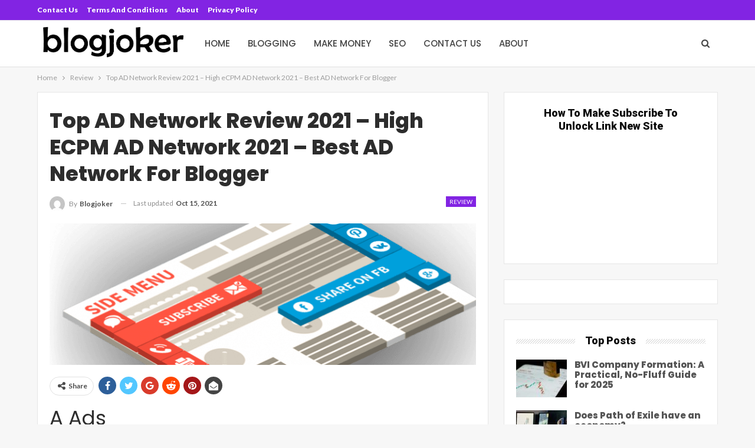

--- FILE ---
content_type: text/html; charset=UTF-8
request_url: https://blogjoker.com/top-ad-network-review-2021-high-ecpm-ad-network-2021-best-ad-network-for-blogger/
body_size: 17435
content:
	<!DOCTYPE html>
		<!--[if IE 8]>
	<html class="ie ie8" lang="en-US"> <![endif]-->
	<!--[if IE 9]>
	<html class="ie ie9" lang="en-US"> <![endif]-->
	<!--[if gt IE 9]><!-->
<html lang="en-US"> <!--<![endif]-->
	<head>
				<meta charset="UTF-8">
		<meta http-equiv="X-UA-Compatible" content="IE=edge">
		<meta name="viewport" content="width=device-width, initial-scale=1.0">
		<link rel="pingback" href="https://blogjoker.com/xmlrpc.php"/>

		<meta name='robots' content='index, follow, max-image-preview:large, max-snippet:-1, max-video-preview:-1' />

	<!-- This site is optimized with the Yoast SEO plugin v22.7 - https://yoast.com/wordpress/plugins/seo/ -->
	<title>Top AD Network Review 2021 - High eCPM AD Network 2021 - Best AD Network For Blogger - blogjoker</title>
	<link rel="canonical" href="https://blogjoker.com/top-ad-network-review-2021-high-ecpm-ad-network-2021-best-ad-network-for-blogger/" />
	<meta property="og:locale" content="en_US" />
	<meta property="og:type" content="article" />
	<meta property="og:title" content="Top AD Network Review 2021 - High eCPM AD Network 2021 - Best AD Network For Blogger - blogjoker" />
	<meta property="og:description" content="A Ads CLICK HERE TO JOIN A ADS. COM AD NETWORK Yes, I do advocate A ADS Ad Network for both publishers and advertisers. Because this is the first crypto advertisements community in the world, it has been operating since 2011. It’s really a long period, and A ADS has gained a perfect business reputation [&hellip;]" />
	<meta property="og:url" content="https://blogjoker.com/top-ad-network-review-2021-high-ecpm-ad-network-2021-best-ad-network-for-blogger/" />
	<meta property="og:site_name" content="blogjoker" />
	<meta property="article:published_time" content="2021-10-15T09:12:23+00:00" />
	<meta property="article:modified_time" content="2021-10-15T09:16:19+00:00" />
	<meta property="og:image" content="https://blogjoker.com/wp-content/uploads/2021/10/wordpress-sticky-menu-plugin-9-768x249-1.webp" />
	<meta property="og:image:width" content="768" />
	<meta property="og:image:height" content="249" />
	<meta property="og:image:type" content="image/webp" />
	<meta name="author" content="blogjoker" />
	<meta name="twitter:card" content="summary_large_image" />
	<meta name="twitter:label1" content="Written by" />
	<meta name="twitter:data1" content="blogjoker" />
	<meta name="twitter:label2" content="Est. reading time" />
	<meta name="twitter:data2" content="5 minutes" />
	<script type="application/ld+json" class="yoast-schema-graph">{"@context":"https://schema.org","@graph":[{"@type":"WebPage","@id":"https://blogjoker.com/top-ad-network-review-2021-high-ecpm-ad-network-2021-best-ad-network-for-blogger/","url":"https://blogjoker.com/top-ad-network-review-2021-high-ecpm-ad-network-2021-best-ad-network-for-blogger/","name":"Top AD Network Review 2021 - High eCPM AD Network 2021 - Best AD Network For Blogger - blogjoker","isPartOf":{"@id":"https://blogjoker.com/#website"},"primaryImageOfPage":{"@id":"https://blogjoker.com/top-ad-network-review-2021-high-ecpm-ad-network-2021-best-ad-network-for-blogger/#primaryimage"},"image":{"@id":"https://blogjoker.com/top-ad-network-review-2021-high-ecpm-ad-network-2021-best-ad-network-for-blogger/#primaryimage"},"thumbnailUrl":"https://blogjoker.com/wp-content/uploads/2021/10/wordpress-sticky-menu-plugin-9-768x249-1.webp","datePublished":"2021-10-15T09:12:23+00:00","dateModified":"2021-10-15T09:16:19+00:00","author":{"@id":"https://blogjoker.com/#/schema/person/119a7d38b6d3469c1f3f7f6d3a7027d7"},"breadcrumb":{"@id":"https://blogjoker.com/top-ad-network-review-2021-high-ecpm-ad-network-2021-best-ad-network-for-blogger/#breadcrumb"},"inLanguage":"en-US","potentialAction":[{"@type":"ReadAction","target":["https://blogjoker.com/top-ad-network-review-2021-high-ecpm-ad-network-2021-best-ad-network-for-blogger/"]}]},{"@type":"ImageObject","inLanguage":"en-US","@id":"https://blogjoker.com/top-ad-network-review-2021-high-ecpm-ad-network-2021-best-ad-network-for-blogger/#primaryimage","url":"https://blogjoker.com/wp-content/uploads/2021/10/wordpress-sticky-menu-plugin-9-768x249-1.webp","contentUrl":"https://blogjoker.com/wp-content/uploads/2021/10/wordpress-sticky-menu-plugin-9-768x249-1.webp","width":768,"height":249},{"@type":"BreadcrumbList","@id":"https://blogjoker.com/top-ad-network-review-2021-high-ecpm-ad-network-2021-best-ad-network-for-blogger/#breadcrumb","itemListElement":[{"@type":"ListItem","position":1,"name":"Home","item":"https://blogjoker.com/"},{"@type":"ListItem","position":2,"name":"Top AD Network Review 2021 &#8211; High eCPM AD Network 2021 &#8211; Best AD Network For Blogger"}]},{"@type":"WebSite","@id":"https://blogjoker.com/#website","url":"https://blogjoker.com/","name":"blogjoker","description":"Optimization, Monetization, and Revenue Uplift","potentialAction":[{"@type":"SearchAction","target":{"@type":"EntryPoint","urlTemplate":"https://blogjoker.com/?s={search_term_string}"},"query-input":"required name=search_term_string"}],"inLanguage":"en-US"},{"@type":"Person","@id":"https://blogjoker.com/#/schema/person/119a7d38b6d3469c1f3f7f6d3a7027d7","name":"blogjoker","image":{"@type":"ImageObject","inLanguage":"en-US","@id":"https://blogjoker.com/#/schema/person/image/","url":"https://secure.gravatar.com/avatar/957cfcdab98de2730d36893f65442cc9?s=96&d=mm&r=g","contentUrl":"https://secure.gravatar.com/avatar/957cfcdab98de2730d36893f65442cc9?s=96&d=mm&r=g","caption":"blogjoker"},"description":"Full Time blogger and youtuber .","sameAs":["https://blogjoker.com"],"url":"https://blogjoker.com/author/blogjoker/"}]}</script>
	<!-- / Yoast SEO plugin. -->


<link rel='dns-prefetch' href='//fonts.googleapis.com' />
<link rel="alternate" type="application/rss+xml" title="blogjoker &raquo; Feed" href="https://blogjoker.com/feed/" />
<link rel="alternate" type="application/rss+xml" title="blogjoker &raquo; Comments Feed" href="https://blogjoker.com/comments/feed/" />
<link rel="alternate" type="application/rss+xml" title="blogjoker &raquo; Top AD Network Review 2021 &#8211; High eCPM AD Network 2021 &#8211; Best AD Network For Blogger Comments Feed" href="https://blogjoker.com/top-ad-network-review-2021-high-ecpm-ad-network-2021-best-ad-network-for-blogger/feed/" />
<script type="text/javascript">
/* <![CDATA[ */
window._wpemojiSettings = {"baseUrl":"https:\/\/s.w.org\/images\/core\/emoji\/15.0.3\/72x72\/","ext":".png","svgUrl":"https:\/\/s.w.org\/images\/core\/emoji\/15.0.3\/svg\/","svgExt":".svg","source":{"concatemoji":"https:\/\/blogjoker.com\/wp-includes\/js\/wp-emoji-release.min.js?ver=6.5.3"}};
/*! This file is auto-generated */
!function(i,n){var o,s,e;function c(e){try{var t={supportTests:e,timestamp:(new Date).valueOf()};sessionStorage.setItem(o,JSON.stringify(t))}catch(e){}}function p(e,t,n){e.clearRect(0,0,e.canvas.width,e.canvas.height),e.fillText(t,0,0);var t=new Uint32Array(e.getImageData(0,0,e.canvas.width,e.canvas.height).data),r=(e.clearRect(0,0,e.canvas.width,e.canvas.height),e.fillText(n,0,0),new Uint32Array(e.getImageData(0,0,e.canvas.width,e.canvas.height).data));return t.every(function(e,t){return e===r[t]})}function u(e,t,n){switch(t){case"flag":return n(e,"\ud83c\udff3\ufe0f\u200d\u26a7\ufe0f","\ud83c\udff3\ufe0f\u200b\u26a7\ufe0f")?!1:!n(e,"\ud83c\uddfa\ud83c\uddf3","\ud83c\uddfa\u200b\ud83c\uddf3")&&!n(e,"\ud83c\udff4\udb40\udc67\udb40\udc62\udb40\udc65\udb40\udc6e\udb40\udc67\udb40\udc7f","\ud83c\udff4\u200b\udb40\udc67\u200b\udb40\udc62\u200b\udb40\udc65\u200b\udb40\udc6e\u200b\udb40\udc67\u200b\udb40\udc7f");case"emoji":return!n(e,"\ud83d\udc26\u200d\u2b1b","\ud83d\udc26\u200b\u2b1b")}return!1}function f(e,t,n){var r="undefined"!=typeof WorkerGlobalScope&&self instanceof WorkerGlobalScope?new OffscreenCanvas(300,150):i.createElement("canvas"),a=r.getContext("2d",{willReadFrequently:!0}),o=(a.textBaseline="top",a.font="600 32px Arial",{});return e.forEach(function(e){o[e]=t(a,e,n)}),o}function t(e){var t=i.createElement("script");t.src=e,t.defer=!0,i.head.appendChild(t)}"undefined"!=typeof Promise&&(o="wpEmojiSettingsSupports",s=["flag","emoji"],n.supports={everything:!0,everythingExceptFlag:!0},e=new Promise(function(e){i.addEventListener("DOMContentLoaded",e,{once:!0})}),new Promise(function(t){var n=function(){try{var e=JSON.parse(sessionStorage.getItem(o));if("object"==typeof e&&"number"==typeof e.timestamp&&(new Date).valueOf()<e.timestamp+604800&&"object"==typeof e.supportTests)return e.supportTests}catch(e){}return null}();if(!n){if("undefined"!=typeof Worker&&"undefined"!=typeof OffscreenCanvas&&"undefined"!=typeof URL&&URL.createObjectURL&&"undefined"!=typeof Blob)try{var e="postMessage("+f.toString()+"("+[JSON.stringify(s),u.toString(),p.toString()].join(",")+"));",r=new Blob([e],{type:"text/javascript"}),a=new Worker(URL.createObjectURL(r),{name:"wpTestEmojiSupports"});return void(a.onmessage=function(e){c(n=e.data),a.terminate(),t(n)})}catch(e){}c(n=f(s,u,p))}t(n)}).then(function(e){for(var t in e)n.supports[t]=e[t],n.supports.everything=n.supports.everything&&n.supports[t],"flag"!==t&&(n.supports.everythingExceptFlag=n.supports.everythingExceptFlag&&n.supports[t]);n.supports.everythingExceptFlag=n.supports.everythingExceptFlag&&!n.supports.flag,n.DOMReady=!1,n.readyCallback=function(){n.DOMReady=!0}}).then(function(){return e}).then(function(){var e;n.supports.everything||(n.readyCallback(),(e=n.source||{}).concatemoji?t(e.concatemoji):e.wpemoji&&e.twemoji&&(t(e.twemoji),t(e.wpemoji)))}))}((window,document),window._wpemojiSettings);
/* ]]> */
</script>
<style id='wp-emoji-styles-inline-css' type='text/css'>

	img.wp-smiley, img.emoji {
		display: inline !important;
		border: none !important;
		box-shadow: none !important;
		height: 1em !important;
		width: 1em !important;
		margin: 0 0.07em !important;
		vertical-align: -0.1em !important;
		background: none !important;
		padding: 0 !important;
	}
</style>
<link rel='stylesheet' id='wp-block-library-css' href='https://blogjoker.com/wp-includes/css/dist/block-library/style.min.css?ver=6.5.3' type='text/css' media='all' />
<style id='classic-theme-styles-inline-css' type='text/css'>
/*! This file is auto-generated */
.wp-block-button__link{color:#fff;background-color:#32373c;border-radius:9999px;box-shadow:none;text-decoration:none;padding:calc(.667em + 2px) calc(1.333em + 2px);font-size:1.125em}.wp-block-file__button{background:#32373c;color:#fff;text-decoration:none}
</style>
<style id='global-styles-inline-css' type='text/css'>
body{--wp--preset--color--black: #000000;--wp--preset--color--cyan-bluish-gray: #abb8c3;--wp--preset--color--white: #ffffff;--wp--preset--color--pale-pink: #f78da7;--wp--preset--color--vivid-red: #cf2e2e;--wp--preset--color--luminous-vivid-orange: #ff6900;--wp--preset--color--luminous-vivid-amber: #fcb900;--wp--preset--color--light-green-cyan: #7bdcb5;--wp--preset--color--vivid-green-cyan: #00d084;--wp--preset--color--pale-cyan-blue: #8ed1fc;--wp--preset--color--vivid-cyan-blue: #0693e3;--wp--preset--color--vivid-purple: #9b51e0;--wp--preset--gradient--vivid-cyan-blue-to-vivid-purple: linear-gradient(135deg,rgba(6,147,227,1) 0%,rgb(155,81,224) 100%);--wp--preset--gradient--light-green-cyan-to-vivid-green-cyan: linear-gradient(135deg,rgb(122,220,180) 0%,rgb(0,208,130) 100%);--wp--preset--gradient--luminous-vivid-amber-to-luminous-vivid-orange: linear-gradient(135deg,rgba(252,185,0,1) 0%,rgba(255,105,0,1) 100%);--wp--preset--gradient--luminous-vivid-orange-to-vivid-red: linear-gradient(135deg,rgba(255,105,0,1) 0%,rgb(207,46,46) 100%);--wp--preset--gradient--very-light-gray-to-cyan-bluish-gray: linear-gradient(135deg,rgb(238,238,238) 0%,rgb(169,184,195) 100%);--wp--preset--gradient--cool-to-warm-spectrum: linear-gradient(135deg,rgb(74,234,220) 0%,rgb(151,120,209) 20%,rgb(207,42,186) 40%,rgb(238,44,130) 60%,rgb(251,105,98) 80%,rgb(254,248,76) 100%);--wp--preset--gradient--blush-light-purple: linear-gradient(135deg,rgb(255,206,236) 0%,rgb(152,150,240) 100%);--wp--preset--gradient--blush-bordeaux: linear-gradient(135deg,rgb(254,205,165) 0%,rgb(254,45,45) 50%,rgb(107,0,62) 100%);--wp--preset--gradient--luminous-dusk: linear-gradient(135deg,rgb(255,203,112) 0%,rgb(199,81,192) 50%,rgb(65,88,208) 100%);--wp--preset--gradient--pale-ocean: linear-gradient(135deg,rgb(255,245,203) 0%,rgb(182,227,212) 50%,rgb(51,167,181) 100%);--wp--preset--gradient--electric-grass: linear-gradient(135deg,rgb(202,248,128) 0%,rgb(113,206,126) 100%);--wp--preset--gradient--midnight: linear-gradient(135deg,rgb(2,3,129) 0%,rgb(40,116,252) 100%);--wp--preset--font-size--small: 13px;--wp--preset--font-size--medium: 20px;--wp--preset--font-size--large: 36px;--wp--preset--font-size--x-large: 42px;--wp--preset--spacing--20: 0.44rem;--wp--preset--spacing--30: 0.67rem;--wp--preset--spacing--40: 1rem;--wp--preset--spacing--50: 1.5rem;--wp--preset--spacing--60: 2.25rem;--wp--preset--spacing--70: 3.38rem;--wp--preset--spacing--80: 5.06rem;--wp--preset--shadow--natural: 6px 6px 9px rgba(0, 0, 0, 0.2);--wp--preset--shadow--deep: 12px 12px 50px rgba(0, 0, 0, 0.4);--wp--preset--shadow--sharp: 6px 6px 0px rgba(0, 0, 0, 0.2);--wp--preset--shadow--outlined: 6px 6px 0px -3px rgba(255, 255, 255, 1), 6px 6px rgba(0, 0, 0, 1);--wp--preset--shadow--crisp: 6px 6px 0px rgba(0, 0, 0, 1);}:where(.is-layout-flex){gap: 0.5em;}:where(.is-layout-grid){gap: 0.5em;}body .is-layout-flex{display: flex;}body .is-layout-flex{flex-wrap: wrap;align-items: center;}body .is-layout-flex > *{margin: 0;}body .is-layout-grid{display: grid;}body .is-layout-grid > *{margin: 0;}:where(.wp-block-columns.is-layout-flex){gap: 2em;}:where(.wp-block-columns.is-layout-grid){gap: 2em;}:where(.wp-block-post-template.is-layout-flex){gap: 1.25em;}:where(.wp-block-post-template.is-layout-grid){gap: 1.25em;}.has-black-color{color: var(--wp--preset--color--black) !important;}.has-cyan-bluish-gray-color{color: var(--wp--preset--color--cyan-bluish-gray) !important;}.has-white-color{color: var(--wp--preset--color--white) !important;}.has-pale-pink-color{color: var(--wp--preset--color--pale-pink) !important;}.has-vivid-red-color{color: var(--wp--preset--color--vivid-red) !important;}.has-luminous-vivid-orange-color{color: var(--wp--preset--color--luminous-vivid-orange) !important;}.has-luminous-vivid-amber-color{color: var(--wp--preset--color--luminous-vivid-amber) !important;}.has-light-green-cyan-color{color: var(--wp--preset--color--light-green-cyan) !important;}.has-vivid-green-cyan-color{color: var(--wp--preset--color--vivid-green-cyan) !important;}.has-pale-cyan-blue-color{color: var(--wp--preset--color--pale-cyan-blue) !important;}.has-vivid-cyan-blue-color{color: var(--wp--preset--color--vivid-cyan-blue) !important;}.has-vivid-purple-color{color: var(--wp--preset--color--vivid-purple) !important;}.has-black-background-color{background-color: var(--wp--preset--color--black) !important;}.has-cyan-bluish-gray-background-color{background-color: var(--wp--preset--color--cyan-bluish-gray) !important;}.has-white-background-color{background-color: var(--wp--preset--color--white) !important;}.has-pale-pink-background-color{background-color: var(--wp--preset--color--pale-pink) !important;}.has-vivid-red-background-color{background-color: var(--wp--preset--color--vivid-red) !important;}.has-luminous-vivid-orange-background-color{background-color: var(--wp--preset--color--luminous-vivid-orange) !important;}.has-luminous-vivid-amber-background-color{background-color: var(--wp--preset--color--luminous-vivid-amber) !important;}.has-light-green-cyan-background-color{background-color: var(--wp--preset--color--light-green-cyan) !important;}.has-vivid-green-cyan-background-color{background-color: var(--wp--preset--color--vivid-green-cyan) !important;}.has-pale-cyan-blue-background-color{background-color: var(--wp--preset--color--pale-cyan-blue) !important;}.has-vivid-cyan-blue-background-color{background-color: var(--wp--preset--color--vivid-cyan-blue) !important;}.has-vivid-purple-background-color{background-color: var(--wp--preset--color--vivid-purple) !important;}.has-black-border-color{border-color: var(--wp--preset--color--black) !important;}.has-cyan-bluish-gray-border-color{border-color: var(--wp--preset--color--cyan-bluish-gray) !important;}.has-white-border-color{border-color: var(--wp--preset--color--white) !important;}.has-pale-pink-border-color{border-color: var(--wp--preset--color--pale-pink) !important;}.has-vivid-red-border-color{border-color: var(--wp--preset--color--vivid-red) !important;}.has-luminous-vivid-orange-border-color{border-color: var(--wp--preset--color--luminous-vivid-orange) !important;}.has-luminous-vivid-amber-border-color{border-color: var(--wp--preset--color--luminous-vivid-amber) !important;}.has-light-green-cyan-border-color{border-color: var(--wp--preset--color--light-green-cyan) !important;}.has-vivid-green-cyan-border-color{border-color: var(--wp--preset--color--vivid-green-cyan) !important;}.has-pale-cyan-blue-border-color{border-color: var(--wp--preset--color--pale-cyan-blue) !important;}.has-vivid-cyan-blue-border-color{border-color: var(--wp--preset--color--vivid-cyan-blue) !important;}.has-vivid-purple-border-color{border-color: var(--wp--preset--color--vivid-purple) !important;}.has-vivid-cyan-blue-to-vivid-purple-gradient-background{background: var(--wp--preset--gradient--vivid-cyan-blue-to-vivid-purple) !important;}.has-light-green-cyan-to-vivid-green-cyan-gradient-background{background: var(--wp--preset--gradient--light-green-cyan-to-vivid-green-cyan) !important;}.has-luminous-vivid-amber-to-luminous-vivid-orange-gradient-background{background: var(--wp--preset--gradient--luminous-vivid-amber-to-luminous-vivid-orange) !important;}.has-luminous-vivid-orange-to-vivid-red-gradient-background{background: var(--wp--preset--gradient--luminous-vivid-orange-to-vivid-red) !important;}.has-very-light-gray-to-cyan-bluish-gray-gradient-background{background: var(--wp--preset--gradient--very-light-gray-to-cyan-bluish-gray) !important;}.has-cool-to-warm-spectrum-gradient-background{background: var(--wp--preset--gradient--cool-to-warm-spectrum) !important;}.has-blush-light-purple-gradient-background{background: var(--wp--preset--gradient--blush-light-purple) !important;}.has-blush-bordeaux-gradient-background{background: var(--wp--preset--gradient--blush-bordeaux) !important;}.has-luminous-dusk-gradient-background{background: var(--wp--preset--gradient--luminous-dusk) !important;}.has-pale-ocean-gradient-background{background: var(--wp--preset--gradient--pale-ocean) !important;}.has-electric-grass-gradient-background{background: var(--wp--preset--gradient--electric-grass) !important;}.has-midnight-gradient-background{background: var(--wp--preset--gradient--midnight) !important;}.has-small-font-size{font-size: var(--wp--preset--font-size--small) !important;}.has-medium-font-size{font-size: var(--wp--preset--font-size--medium) !important;}.has-large-font-size{font-size: var(--wp--preset--font-size--large) !important;}.has-x-large-font-size{font-size: var(--wp--preset--font-size--x-large) !important;}
.wp-block-navigation a:where(:not(.wp-element-button)){color: inherit;}
:where(.wp-block-post-template.is-layout-flex){gap: 1.25em;}:where(.wp-block-post-template.is-layout-grid){gap: 1.25em;}
:where(.wp-block-columns.is-layout-flex){gap: 2em;}:where(.wp-block-columns.is-layout-grid){gap: 2em;}
.wp-block-pullquote{font-size: 1.5em;line-height: 1.6;}
</style>
<link rel='stylesheet' id='ez-toc-css' href='https://blogjoker.com/wp-content/plugins/easy-table-of-contents/assets/css/screen.min.css?ver=2.0.66.1' type='text/css' media='all' />
<style id='ez-toc-inline-css' type='text/css'>
div#ez-toc-container .ez-toc-title {font-size: 120%;}div#ez-toc-container .ez-toc-title {font-weight: 500;}div#ez-toc-container ul li {font-size: 95%;}div#ez-toc-container ul li {font-weight: 500;}div#ez-toc-container nav ul ul li {font-size: 90%;}
.ez-toc-container-direction {direction: ltr;}.ez-toc-counter ul{counter-reset: item ;}.ez-toc-counter nav ul li a::before {content: counters(item, ".", decimal) ". ";display: inline-block;counter-increment: item;flex-grow: 0;flex-shrink: 0;margin-right: .2em; float: left; }.ez-toc-widget-direction {direction: ltr;}.ez-toc-widget-container ul{counter-reset: item ;}.ez-toc-widget-container nav ul li a::before {content: counters(item, ".", decimal) ". ";display: inline-block;counter-increment: item;flex-grow: 0;flex-shrink: 0;margin-right: .2em; float: left; }
</style>
<link rel='stylesheet' id='better-framework-main-fonts-css' href='https://fonts.googleapis.com/css?family=Lato:400,700,900%7CPoppins:400,800,900,500,600%7CRoboto:900&#038;display=swap' type='text/css' media='all' />
<script type="text/javascript" src="https://blogjoker.com/wp-includes/js/jquery/jquery.min.js?ver=3.7.1" id="jquery-core-js"></script>
<script type="text/javascript" src="https://blogjoker.com/wp-includes/js/jquery/jquery-migrate.min.js?ver=3.4.1" id="jquery-migrate-js"></script>
<!--[if lt IE 9]>
<script type="text/javascript" src="https://blogjoker.com/wp-content/themes/publisher/includes/libs/better-framework/assets/js/html5shiv.min.js?ver=3.11.17" id="bf-html5shiv-js"></script>
<![endif]-->
<!--[if lt IE 9]>
<script type="text/javascript" src="https://blogjoker.com/wp-content/themes/publisher/includes/libs/better-framework/assets/js/respond.min.js?ver=3.11.17" id="bf-respond-js"></script>
<![endif]-->
<link rel="https://api.w.org/" href="https://blogjoker.com/wp-json/" /><link rel="alternate" type="application/json" href="https://blogjoker.com/wp-json/wp/v2/posts/4743" /><link rel="EditURI" type="application/rsd+xml" title="RSD" href="https://blogjoker.com/xmlrpc.php?rsd" />
<meta name="generator" content="WordPress 6.5.3" />
<link rel='shortlink' href='https://blogjoker.com/?p=4743' />
<link rel="alternate" type="application/json+oembed" href="https://blogjoker.com/wp-json/oembed/1.0/embed?url=https%3A%2F%2Fblogjoker.com%2Ftop-ad-network-review-2021-high-ecpm-ad-network-2021-best-ad-network-for-blogger%2F" />
<link rel="alternate" type="text/xml+oembed" href="https://blogjoker.com/wp-json/oembed/1.0/embed?url=https%3A%2F%2Fblogjoker.com%2Ftop-ad-network-review-2021-high-ecpm-ad-network-2021-best-ad-network-for-blogger%2F&#038;format=xml" />
<script type="application/ld+json">{
    "@context": "http://schema.org/",
    "@type": "Organization",
    "@id": "#organization",
    "logo": {
        "@type": "ImageObject",
        "url": "http://blogjoker.com/wp-content/uploads/2021/03/logo.png"
    },
    "url": "https://blogjoker.com/",
    "name": "blogjoker",
    "description": "Optimization, Monetization, and Revenue Uplift"
}</script>
<script type="application/ld+json">{
    "@context": "http://schema.org/",
    "@type": "WebSite",
    "name": "blogjoker",
    "alternateName": "Optimization, Monetization, and Revenue Uplift",
    "url": "https://blogjoker.com/"
}</script>
<script type="application/ld+json">{
    "@context": "http://schema.org/",
    "@type": "BlogPosting",
    "headline": "Top AD Network Review 2021 - High eCPM AD Network 2021 - Best AD Network For Blogger",
    "description": "A AdsCLICK HERE TO JOIN A ADS. COM AD NETWORK Yes, I do advocate A ADS Ad Network for both publishers and advertisers. Because this is the first crypto advertisements community in the world, it has been operating since 2011. It\u2019s really a long period",
    "datePublished": "2021-10-15",
    "dateModified": "2021-10-15",
    "author": {
        "@type": "Person",
        "@id": "#person-blogjoker",
        "name": "blogjoker"
    },
    "image": "https://blogjoker.com/wp-content/uploads/2021/10/wordpress-sticky-menu-plugin-9-768x249-1.webp",
    "interactionStatistic": [
        {
            "@type": "InteractionCounter",
            "interactionType": "http://schema.org/CommentAction",
            "userInteractionCount": "0"
        }
    ],
    "publisher": {
        "@id": "#organization"
    },
    "mainEntityOfPage": "https://blogjoker.com/top-ad-network-review-2021-high-ecpm-ad-network-2021-best-ad-network-for-blogger/"
}</script>
<link rel='stylesheet' id='bf-minifed-css-1' href='https://blogjoker.com/wp-content/bs-booster-cache/e4f2a4470b3aba035b8892bef0ab2450.css' type='text/css' media='all' />
<link rel='stylesheet' id='7.10.0-1768911380' href='https://blogjoker.com/wp-content/bs-booster-cache/ebec3ab65a08999720b3e23953d00546.css' type='text/css' media='all' />
<link rel="icon" href="https://blogjoker.com/wp-content/uploads/2021/03/cropped-unnamed-2-32x32.png" sizes="32x32" />
<link rel="icon" href="https://blogjoker.com/wp-content/uploads/2021/03/cropped-unnamed-2-192x192.png" sizes="192x192" />
<link rel="apple-touch-icon" href="https://blogjoker.com/wp-content/uploads/2021/03/cropped-unnamed-2-180x180.png" />
<meta name="msapplication-TileImage" content="https://blogjoker.com/wp-content/uploads/2021/03/cropped-unnamed-2-270x270.png" />
	</head>

<body class="post-template-default single single-post postid-4743 single-format-standard bs-theme bs-publisher bs-publisher-clean-design active-light-box ltr close-rh page-layout-2-col page-layout-2-col-right full-width main-menu-sticky-smart main-menu-full-width active-ajax-search single-prim-cat-432 single-cat-432  bs-ll-a" dir="ltr">
		<div class="main-wrap content-main-wrap">
			<header id="header" class="site-header header-style-5 full-width" itemscope="itemscope" itemtype="https://schema.org/WPHeader">
		<section class="topbar topbar-style-1 hidden-xs hidden-xs">
	<div class="content-wrap">
		<div class="container">
			<div class="topbar-inner clearfix">

				
				<div class="section-menu">
						<div id="menu-top" class="menu top-menu-wrapper" role="navigation" itemscope="itemscope" itemtype="https://schema.org/SiteNavigationElement">
		<nav class="top-menu-container">

			<ul id="top-navigation" class="top-menu menu clearfix bsm-pure">
				<li id="menu-item-1816" class="menu-item menu-item-type-post_type menu-item-object-page better-anim-fade menu-item-1816"><a href="https://blogjoker.com/contact-us/">Contact us</a></li>
<li id="menu-item-1817" class="menu-item menu-item-type-post_type menu-item-object-page better-anim-fade menu-item-1817"><a href="https://blogjoker.com/terms-and-conditions/">Terms and Conditions</a></li>
<li id="menu-item-1818" class="menu-item menu-item-type-post_type menu-item-object-page better-anim-fade menu-item-1818"><a href="https://blogjoker.com/about/">About</a></li>
<li id="menu-item-1819" class="menu-item menu-item-type-post_type menu-item-object-page better-anim-fade menu-item-1819"><a href="https://blogjoker.com/privacy-policy-2/">Privacy Policy</a></li>
			</ul>

		</nav>
	</div>
				</div>
			</div>
		</div>
	</div>
</section>
		<div class="content-wrap">
			<div class="container">
				<div class="header-inner clearfix">
					<div id="site-branding" class="site-branding">
	<p  id="site-title" class="logo h1 img-logo">
	<a href="https://blogjoker.com/" itemprop="url" rel="home">
					<img id="site-logo" src="http://blogjoker.com/wp-content/uploads/2021/03/logo.png"
			     alt="Publisher"  />

			<span class="site-title">Publisher - Optimization, Monetization, and Revenue Uplift</span>
				</a>
</p>
</div><!-- .site-branding -->
<nav id="menu-main" class="menu main-menu-container  show-search-item menu-actions-btn-width-1" role="navigation" itemscope="itemscope" itemtype="https://schema.org/SiteNavigationElement">
			<div class="menu-action-buttons width-1">
							<div class="search-container close">
					<span class="search-handler"><i class="fa fa-search"></i></span>

					<div class="search-box clearfix">
						<form role="search" method="get" class="search-form clearfix" action="https://blogjoker.com">
	<input type="search" class="search-field"
	       placeholder="Search..."
	       value="" name="s"
	       title="Search for:"
	       autocomplete="off">
	<input type="submit" class="search-submit" value="Search">
</form><!-- .search-form -->
					</div>
				</div>
						</div>
			<ul id="main-navigation" class="main-menu menu bsm-pure clearfix">
		<li id="menu-item-511" class="menu-item menu-item-type-custom menu-item-object-custom menu-item-home better-anim-fade menu-item-511"><a href="https://blogjoker.com/">Home</a></li>
<li id="menu-item-25" class="menu-item menu-item-type-taxonomy menu-item-object-category menu-term-4 better-anim-fade menu-item-25"><a href="https://blogjoker.com/category/blogging/">Blogging</a></li>
<li id="menu-item-73" class="menu-item menu-item-type-taxonomy menu-item-object-category menu-term-5 better-anim-fade menu-item-73"><a href="https://blogjoker.com/category/make-money/">Make Money</a></li>
<li id="menu-item-110" class="menu-item menu-item-type-taxonomy menu-item-object-category menu-term-7 better-anim-fade menu-item-110"><a href="https://blogjoker.com/category/seo/">SEO</a></li>
<li id="menu-item-115" class="menu-item menu-item-type-post_type menu-item-object-page better-anim-fade menu-item-115"><a href="https://blogjoker.com/contact-us/">Contact us</a></li>
<li id="menu-item-111" class="menu-item menu-item-type-post_type menu-item-object-page better-anim-fade menu-item-111"><a href="https://blogjoker.com/about/">About</a></li>
	</ul><!-- #main-navigation -->
</nav><!-- .main-menu-container -->
				</div>
			</div>
		</div>
	</header><!-- .header -->
	<div class="rh-header clearfix light deferred-block-exclude">
		<div class="rh-container clearfix">

			<div class="menu-container close">
				<span class="menu-handler"><span class="lines"></span></span>
			</div><!-- .menu-container -->

			<div class="logo-container rh-img-logo">
				<a href="https://blogjoker.com/" itemprop="url" rel="home">
											<img src="http://blogjoker.com/wp-content/uploads/2021/03/logo.png"
						     alt="blogjoker"  />				</a>
			</div><!-- .logo-container -->
		</div><!-- .rh-container -->
	</div><!-- .rh-header -->
<nav role="navigation" aria-label="Breadcrumbs" class="bf-breadcrumb clearfix bc-top-style"><div class="container bf-breadcrumb-container"><ul class="bf-breadcrumb-items" itemscope itemtype="http://schema.org/BreadcrumbList"><meta name="numberOfItems" content="3" /><meta name="itemListOrder" content="Ascending" /><li itemprop="itemListElement" itemscope itemtype="http://schema.org/ListItem" class="bf-breadcrumb-item bf-breadcrumb-begin"><a itemprop="item" href="https://blogjoker.com" rel="home"><span itemprop="name">Home</span></a><meta itemprop="position" content="1" /></li><li itemprop="itemListElement" itemscope itemtype="http://schema.org/ListItem" class="bf-breadcrumb-item"><a itemprop="item" href="https://blogjoker.com/category/review/" ><span itemprop="name">Review</span></a><meta itemprop="position" content="2" /></li><li itemprop="itemListElement" itemscope itemtype="http://schema.org/ListItem" class="bf-breadcrumb-item bf-breadcrumb-end"><span itemprop="name">Top AD Network Review 2021 &#8211; High eCPM AD Network 2021 &#8211; Best AD Network For Blogger</span><meta itemprop="item" content="https://blogjoker.com/top-ad-network-review-2021-high-ecpm-ad-network-2021-best-ad-network-for-blogger/"/><meta itemprop="position" content="3" /></li></ul></div></nav><div class="content-wrap">
		<main id="content" class="content-container">

		<div class="container layout-2-col layout-2-col-1 layout-right-sidebar layout-bc-before post-template-1">
			<div class="row main-section">
										<div class="col-sm-8 content-column">
								<div class="single-container">
		<article id="post-4743" class="post-4743 post type-post status-publish format-standard has-post-thumbnail  category-review single-post-content has-thumbnail">
						<div class="post-header post-tp-1-header">
									<h1 class="single-post-title">
						<span class="post-title" itemprop="headline">Top AD Network Review 2021 &#8211; High eCPM AD Network 2021 &#8211; Best AD Network For Blogger</span></h1>
										<div class="post-meta-wrap clearfix">
						<div class="term-badges "><span class="term-badge term-432"><a href="https://blogjoker.com/category/review/">Review</a></span></div><div class="post-meta single-post-meta">
			<a href="https://blogjoker.com/author/blogjoker/"
		   title="Browse Author Articles"
		   class="post-author-a post-author-avatar">
			<img alt=''  data-src='https://secure.gravatar.com/avatar/957cfcdab98de2730d36893f65442cc9?s=26&d=mm&r=g' class='avatar avatar-26 photo avatar-default' height='26' width='26' /><span class="post-author-name">By <b>blogjoker</b></span>		</a>
					<span class="time"><time class="post-published updated"
			                         datetime="2021-10-15T09:16:19+00:00">Last updated <b>Oct 15, 2021</b></time></span>
			</div>
					</div>
									<div class="single-featured">
					<a class="post-thumbnail open-lightbox" href="https://blogjoker.com/wp-content/uploads/2021/10/wordpress-sticky-menu-plugin-9-768x249-1.webp"><img  width="750" height="249" alt="" data-src="https://blogjoker.com/wp-content/uploads/2021/10/wordpress-sticky-menu-plugin-9-768x249-1-750x249.webp">						</a>
										</div>
			</div>
					<div class="post-share single-post-share top-share clearfix style-1">
			<div class="post-share-btn-group">
							</div>
						<div class="share-handler-wrap ">
				<span class="share-handler post-share-btn rank-default">
					<i class="bf-icon  fa fa-share-alt"></i>						<b class="text">Share</b>
										</span>
				<span class="social-item facebook"><a href="https://www.facebook.com/sharer.php?u=https%3A%2F%2Fblogjoker.com%2Ftop-ad-network-review-2021-high-ecpm-ad-network-2021-best-ad-network-for-blogger%2F" target="_blank" rel="nofollow noreferrer" class="bs-button-el" onclick="window.open(this.href, 'share-facebook','left=50,top=50,width=600,height=320,toolbar=0'); return false;"><span class="icon"><i class="bf-icon fa fa-facebook"></i></span></a></span><span class="social-item twitter"><a href="https://twitter.com/share?text=Top AD Network Review 2021 &#8211; High eCPM AD Network 2021 &#8211; Best AD Network For Blogger&url=https%3A%2F%2Fblogjoker.com%2Ftop-ad-network-review-2021-high-ecpm-ad-network-2021-best-ad-network-for-blogger%2F" target="_blank" rel="nofollow noreferrer" class="bs-button-el" onclick="window.open(this.href, 'share-twitter','left=50,top=50,width=600,height=320,toolbar=0'); return false;"><span class="icon"><i class="bf-icon fa fa-twitter"></i></span></a></span><span class="social-item google_plus"><a href="https://plus.google.com/share?url=https%3A%2F%2Fblogjoker.com%2Ftop-ad-network-review-2021-high-ecpm-ad-network-2021-best-ad-network-for-blogger%2F" target="_blank" rel="nofollow noreferrer" class="bs-button-el" onclick="window.open(this.href, 'share-google_plus','left=50,top=50,width=600,height=320,toolbar=0'); return false;"><span class="icon"><i class="bf-icon fa fa-google"></i></span></a></span><span class="social-item reddit"><a href="https://reddit.com/submit?url=https%3A%2F%2Fblogjoker.com%2Ftop-ad-network-review-2021-high-ecpm-ad-network-2021-best-ad-network-for-blogger%2F&title=Top AD Network Review 2021 &#8211; High eCPM AD Network 2021 &#8211; Best AD Network For Blogger" target="_blank" rel="nofollow noreferrer" class="bs-button-el" onclick="window.open(this.href, 'share-reddit','left=50,top=50,width=600,height=320,toolbar=0'); return false;"><span class="icon"><i class="bf-icon fa fa-reddit-alien"></i></span></a></span><span class="social-item whatsapp"><a href="whatsapp://send?text=Top AD Network Review 2021 &#8211; High eCPM AD Network 2021 &#8211; Best AD Network For Blogger %0A%0A https%3A%2F%2Fblogjoker.com%2Ftop-ad-network-review-2021-high-ecpm-ad-network-2021-best-ad-network-for-blogger%2F" target="_blank" rel="nofollow noreferrer" class="bs-button-el" onclick="window.open(this.href, 'share-whatsapp','left=50,top=50,width=600,height=320,toolbar=0'); return false;"><span class="icon"><i class="bf-icon fa fa-whatsapp"></i></span></a></span><span class="social-item pinterest"><a href="https://pinterest.com/pin/create/button/?url=https%3A%2F%2Fblogjoker.com%2Ftop-ad-network-review-2021-high-ecpm-ad-network-2021-best-ad-network-for-blogger%2F&media=https://blogjoker.com/wp-content/uploads/2021/10/wordpress-sticky-menu-plugin-9-768x249-1.webp&description=Top AD Network Review 2021 &#8211; High eCPM AD Network 2021 &#8211; Best AD Network For Blogger" target="_blank" rel="nofollow noreferrer" class="bs-button-el" onclick="window.open(this.href, 'share-pinterest','left=50,top=50,width=600,height=320,toolbar=0'); return false;"><span class="icon"><i class="bf-icon fa fa-pinterest"></i></span></a></span><span class="social-item email"><a href="mailto:?subject=Top AD Network Review 2021 &#8211; High eCPM AD Network 2021 &#8211; Best AD Network For Blogger&body=https%3A%2F%2Fblogjoker.com%2Ftop-ad-network-review-2021-high-ecpm-ad-network-2021-best-ad-network-for-blogger%2F" target="_blank" rel="nofollow noreferrer" class="bs-button-el" onclick="window.open(this.href, 'share-email','left=50,top=50,width=600,height=320,toolbar=0'); return false;"><span class="icon"><i class="bf-icon fa fa-envelope-open"></i></span></a></span></div>		</div>
					<div class="entry-content clearfix single-post-content">
				<h1 class="entry-title">A Ads</h1>
<p>CLICK HERE TO JOIN A ADS. COM AD NETWORK Yes, I do advocate A ADS Ad Network for both publishers and advertisers. Because this is the first crypto advertisements community in the world, it has been operating since 2011. It’s really a long period, and A ADS has gained a perfect business reputation since the very start, they’re honest guys and won’t cheat with your money. And they don’t spy.</p>
<p>A ADS adds high satisfactory focused traffic to its advertisers for the last eight years. They also offer high payouts to their publishers and lots of more merits. That’s why I do recommend A ADS. We also listed A ADS in our Best Crypto Ad Networks List. If you have a site related to the crypto niche and also you want to monetize your site, then this is the best choice for you. All an identical, if you’ve got a crypto associated company to promote.</p>
<p>The great thing they don’t have any necessities to join this ad network. They have advertisers from in all places the realm, meaning they accept site visitors from in all places the realm. The interfaces are clear and complete, the method of growing an ad unit or beginning an ad crusade is super fast and straightforward. If you face any problems, you’ll receive prompt help from their helpdesk team. The publishers and Advertisers who’ve used A Ads Bitcoin Ad Network can share their stories belowYes, I do recommend A ADS Ad Network for both publishers and advertisers. Because here’s the first crypto ads community in the area, it has been operating since 2011.</p>
<p>It’s really a long period, and A ADS has gained a perfect enterprise attractiveness since the very start, they’re honest guys and won’t cheat together with your money. And they don’t spy. A ADS provides high excellent targeted traffic to its advertisers for the last eight years. They also offer high payouts to their publishers and plenty of more benefits. That’s why I do suggest A ADS. We also listed A ADS in our Best Crypto Ad Networks List.</p>
<div>
<div class="centered-text-area">
<div class="centered-text" style="text-align: center;"><a class="btn btn-default btn-lg" href="https://a-ads.com?partner=1814391">Join A-ADS</a></div>
</div>
</div>
<p>&nbsp;</p>
<p>&nbsp;</p>
<h1><b>Adsterra </b></h1>
<div></div>
<div>
<div class="centered-text-area">
<div>
<p>Network Type: CPL, CPA, PPI, CPM, CPC<br />
Ad Formats: Banner Ads, Pop-Under Ads, Interstitial Ads<br />
Minimum Payout: $100<br />
Payment Options: PayPal, Payoneer, Webmoney, Paxum, Wire transfer, Payza<br />
Payment Time : Net 15<br />
Referral: No</p>
<p>&nbsp;</p>
<p><b>Requirements to join: </b></p>
<ul>
<li>The site must not host illegitimate content like hacking, warez, software piracy, viruses, spam etc.</li>
<li>Publishers must not have had generated fake traffic before and after approval</li>
<li>The sites must generate 50,000 page impressions monthly if publishers opt for banners and it is 5,000 monthly impressions for Pop-unders</li>
</ul>
<p>&nbsp;</p>
<p><b>Why Adsterra is a premium advertising network? </b><br />
<b><br />
</b>There are lots of reasons to say Adsterra a premium advertising network, some of which are as follows:</p>
<ul>
<li>It provides multilingual support.</li>
<li>It covers 190 Geos.</li>
<li>Adsterra serves 10 billion+ ad impressions per month.</li>
<li>It generated 6000K leads last month.</li>
<li>High Alexa rank for both of its domains, which shows its popularity. Click the below link to check its ranking and see how quickly this network has grown up and keeps on growing.</li>
<li>Currently it has 20K active ad campaigns.</li>
</ul>
<div>Also, check their official domain’s Alexa rank: www.terraclicks.com Alexa rank These are the facts that say all about this ad network. Below i have added a chart that will show you how quickly this ad network has emerged as a premium ad network, their growth rate, and their achievements during these 3 years.</div>
<div></div>
<div>
<p>Beside these facts there are various other things that make Adsterra a premium and a very popular ad network. In this review i will cover all the key features of this ad network. So, lets first start with the publihshers:</p>
<p><b>Don’ts: </b></p>
<ul>
<li>Don’t use bots, traffic exchanges or software to manipulate traffic</li>
<li>Being a publisher you should not try to alter the ad code</li>
</ul>
<p>&nbsp;</p>
<p><b>Benefits For Advertisers: </b><br />
<b><br />
</b>Adsterra offers various benefits to advertisers:</p>
<p><b>Reach Targeted Traffic: </b><br />
Adsterra runs your campaigns on the targeted websites based on the campaigns and traffic you demand to ensure you get what you want. Adsterra offers various targeting options for high quality conversions like Geo and language targeting, Browser targeting, Device Targeting, Day Parting, Frequency and budget caps, Smart targeting, Testing Mode, and Operating system.</p>
<p><b>Advertise On Top Websites: </b><br />
Adsterra works only with high quality websites which are capable in generating leads and provide high conversion rate. Adsterra ensures you to run your campaigns only on top websites that can generate you maximum ROI.</p>
<p><b>Pay For Performance: </b><br />
They understand the need of advertisers and therefore they have created an individual, flexible and profitable plan of action for advertisers.<br />
CPM: They offer fixed, impression based pricing for advertising agencies and ad networks.<br />
CPA, CPL: You can start lead or sale based campaigns.<br />
CPO: A perfect conversion tracking model for eCommerce businesses.<br />
PPI: You can use this model to pay per install of your products such as apps, softwares, add-ons etc.</p>
<p><b>Maximum Return On Investment: </b><br />
On Adsterra, you will get maximum return on your investments as on Adsterra you pay for performance. You can select the best revenue models to run your campaigns. Multiple targeting features and top publishers websites helps you in getting the maximum return on investments.</p>
<p><b>Analysis And optimization: </b><br />
On Adsterra, your personal manager monitors your each and every campaign and optimizes them for maximum results.</p>
<p><b>Anti-Fraud Control: </b><br />
Adsterra uses highly advanced techniques to detect and control any kind of fraud. Their team manually check all campaigns and their safety partner GeoEdge features top-tier verification solutions to ensure security of your ads and sites from bots, click farms, viruses, malwares etc for maximum quality traffic.</p>
<p><b>Dedicated Personal Account Manager:</b><br />
Adsterra assigns personal account managers to all of its advertisers who always remain ready to assist you, so that you can get maximum results from your ad campaigns.</p>
<p><b>Real-Time Stats Reporting System: </b><br />
Adsterra offers a real time stats reporting system to advertisers where you can track your ad campaign performance in real-time and can optimize them for maximum ROI.</p>
</div>
</div>
</div>
</div>
			</div>

						<div class="post-share single-post-share bottom-share clearfix style-1">
			<div class="post-share-btn-group">
							</div>
						<div class="share-handler-wrap ">
				<span class="share-handler post-share-btn rank-default">
					<i class="bf-icon  fa fa-share-alt"></i>						<b class="text">Share</b>
										</span>
				<span class="social-item facebook has-title"><a href="https://www.facebook.com/sharer.php?u=https%3A%2F%2Fblogjoker.com%2Ftop-ad-network-review-2021-high-ecpm-ad-network-2021-best-ad-network-for-blogger%2F" target="_blank" rel="nofollow noreferrer" class="bs-button-el" onclick="window.open(this.href, 'share-facebook','left=50,top=50,width=600,height=320,toolbar=0'); return false;"><span class="icon"><i class="bf-icon fa fa-facebook"></i></span><span class="item-title">Facebook</span></a></span><span class="social-item twitter has-title"><a href="https://twitter.com/share?text=Top AD Network Review 2021 &#8211; High eCPM AD Network 2021 &#8211; Best AD Network For Blogger&url=https%3A%2F%2Fblogjoker.com%2Ftop-ad-network-review-2021-high-ecpm-ad-network-2021-best-ad-network-for-blogger%2F" target="_blank" rel="nofollow noreferrer" class="bs-button-el" onclick="window.open(this.href, 'share-twitter','left=50,top=50,width=600,height=320,toolbar=0'); return false;"><span class="icon"><i class="bf-icon fa fa-twitter"></i></span><span class="item-title">Twitter</span></a></span><span class="social-item google_plus has-title"><a href="https://plus.google.com/share?url=https%3A%2F%2Fblogjoker.com%2Ftop-ad-network-review-2021-high-ecpm-ad-network-2021-best-ad-network-for-blogger%2F" target="_blank" rel="nofollow noreferrer" class="bs-button-el" onclick="window.open(this.href, 'share-google_plus','left=50,top=50,width=600,height=320,toolbar=0'); return false;"><span class="icon"><i class="bf-icon fa fa-google"></i></span><span class="item-title">Google+</span></a></span><span class="social-item reddit has-title"><a href="https://reddit.com/submit?url=https%3A%2F%2Fblogjoker.com%2Ftop-ad-network-review-2021-high-ecpm-ad-network-2021-best-ad-network-for-blogger%2F&title=Top AD Network Review 2021 &#8211; High eCPM AD Network 2021 &#8211; Best AD Network For Blogger" target="_blank" rel="nofollow noreferrer" class="bs-button-el" onclick="window.open(this.href, 'share-reddit','left=50,top=50,width=600,height=320,toolbar=0'); return false;"><span class="icon"><i class="bf-icon fa fa-reddit-alien"></i></span><span class="item-title">ReddIt</span></a></span><span class="social-item whatsapp has-title"><a href="whatsapp://send?text=Top AD Network Review 2021 &#8211; High eCPM AD Network 2021 &#8211; Best AD Network For Blogger %0A%0A https%3A%2F%2Fblogjoker.com%2Ftop-ad-network-review-2021-high-ecpm-ad-network-2021-best-ad-network-for-blogger%2F" target="_blank" rel="nofollow noreferrer" class="bs-button-el" onclick="window.open(this.href, 'share-whatsapp','left=50,top=50,width=600,height=320,toolbar=0'); return false;"><span class="icon"><i class="bf-icon fa fa-whatsapp"></i></span><span class="item-title">WhatsApp</span></a></span><span class="social-item pinterest has-title"><a href="https://pinterest.com/pin/create/button/?url=https%3A%2F%2Fblogjoker.com%2Ftop-ad-network-review-2021-high-ecpm-ad-network-2021-best-ad-network-for-blogger%2F&media=https://blogjoker.com/wp-content/uploads/2021/10/wordpress-sticky-menu-plugin-9-768x249-1.webp&description=Top AD Network Review 2021 &#8211; High eCPM AD Network 2021 &#8211; Best AD Network For Blogger" target="_blank" rel="nofollow noreferrer" class="bs-button-el" onclick="window.open(this.href, 'share-pinterest','left=50,top=50,width=600,height=320,toolbar=0'); return false;"><span class="icon"><i class="bf-icon fa fa-pinterest"></i></span><span class="item-title">Pinterest</span></a></span><span class="social-item email has-title"><a href="mailto:?subject=Top AD Network Review 2021 &#8211; High eCPM AD Network 2021 &#8211; Best AD Network For Blogger&body=https%3A%2F%2Fblogjoker.com%2Ftop-ad-network-review-2021-high-ecpm-ad-network-2021-best-ad-network-for-blogger%2F" target="_blank" rel="nofollow noreferrer" class="bs-button-el" onclick="window.open(this.href, 'share-email','left=50,top=50,width=600,height=320,toolbar=0'); return false;"><span class="icon"><i class="bf-icon fa fa-envelope-open"></i></span><span class="item-title">Email</span></a></span></div>		</div>
				</article>
		<section class="post-author clearfix">
		<a href="https://blogjoker.com/author/blogjoker/"
	   title="Browse Author Articles">
		<span class="post-author-avatar" itemprop="image"><img alt=''  data-src='https://secure.gravatar.com/avatar/957cfcdab98de2730d36893f65442cc9?s=80&d=mm&r=g' class='avatar avatar-80 photo avatar-default' height='80' width='80' /></span>
	</a>

	<div class="author-title heading-typo">
		<a class="post-author-url" href="https://blogjoker.com/author/blogjoker/"><span class="post-author-name">blogjoker</span></a>

					<span class="title-counts">1490 posts</span>
		
					<span class="title-counts">0 comments</span>
			</div>

	<div class="author-links">
				<ul class="author-social-icons">
							<li class="social-item site">
					<a href="https://blogjoker.com"
					   target="_blank"
					   rel="nofollow noreferrer"><i class="fa fa-globe"></i></a>
				</li>
						</ul>
			</div>

	<div class="post-author-bio" itemprop="description">
		<p>Full Time blogger and youtuber .</p>
	</div>

</section>
	<section class="next-prev-post clearfix">

					<div class="prev-post">
				<p class="pre-title heading-typo"><i
							class="fa fa-arrow-left"></i> Prev Post				</p>
				<p class="title heading-typo"><a href="https://blogjoker.com/top-best-wordpress-themes-with-a-sticky-navigation-2022/" rel="prev">Top Best WordPress Themes with a Sticky Navigation 2022</a></p>
			</div>
		
					<div class="next-post">
				<p class="pre-title heading-typo">Next Post <i
							class="fa fa-arrow-right"></i></p>
				<p class="title heading-typo"><a href="https://blogjoker.com/best-video-editing-tools-2021/" rel="next">4 Best Video Editing Tools in 2021: Create Professional Quality Videos</a></p>
			</div>
		
	</section>
	</div>
<div class="post-related">

	<div class="section-heading sh-t4 sh-s1 multi-tab">

					<a href="#relatedposts_12525011_1" class="main-link active"
			   data-toggle="tab">
				<span
						class="h-text related-posts-heading">You might also like</span>
			</a>
			<a href="#relatedposts_12525011_2" class="other-link" data-toggle="tab"
			   data-deferred-event="shown.bs.tab"
			   data-deferred-init="relatedposts_12525011_2">
				<span
						class="h-text related-posts-heading">More from author</span>
			</a>
		
	</div>

		<div class="tab-content">
		<div class="tab-pane bs-tab-anim bs-tab-animated active"
		     id="relatedposts_12525011_1">
			
					<div class="bs-pagination-wrapper main-term-none next_prev ">
			<div class="listing listing-thumbnail listing-tb-2 clearfix  scolumns-3 simple-grid include-last-mobile">
	<div  class="post-4666 type-post format-standard has-post-thumbnail   listing-item listing-item-thumbnail listing-item-tb-2 main-term-432">
<div class="item-inner clearfix">
			<div class="featured featured-type-featured-image">
			<div class="term-badges floated"><span class="term-badge term-432"><a href="https://blogjoker.com/category/review/">Review</a></span></div>			<a  title="episode 8 squid game english sub 2021" data-src="https://blogjoker.com/wp-content/uploads/2021/10/squid-game-210x136.png" data-bs-srcset="{&quot;baseurl&quot;:&quot;https:\/\/blogjoker.com\/wp-content\/uploads\/2021\/10\/&quot;,&quot;sizes&quot;:{&quot;86&quot;:&quot;squid-game-86x64.png&quot;,&quot;210&quot;:&quot;squid-game-210x136.png&quot;,&quot;279&quot;:&quot;squid-game-279x220.png&quot;,&quot;357&quot;:&quot;squid-game-357x210.png&quot;,&quot;681&quot;:&quot;squid-game.png&quot;}}"					class="img-holder" href="https://blogjoker.com/episode-8-squid-game-english-sub-2021/"></a>
					</div>
	<p class="title">	<a class="post-url" href="https://blogjoker.com/episode-8-squid-game-english-sub-2021/" title="episode 8 squid game english sub 2021">
			<span class="post-title">
				episode 8 squid game english sub 2021			</span>
	</a>
	</p></div>
</div >
<div  class="post-4659 type-post format-standard has-post-thumbnail   listing-item listing-item-thumbnail listing-item-tb-2 main-term-432">
<div class="item-inner clearfix">
			<div class="featured featured-type-featured-image">
			<div class="term-badges floated"><span class="term-badge term-432"><a href="https://blogjoker.com/category/review/">Review</a></span></div>			<a  title="oco chodzi w squad game Review of  squid game 2021" data-src="https://blogjoker.com/wp-content/uploads/2021/10/restmb_idxmake-210x136.jpg" data-bs-srcset="{&quot;baseurl&quot;:&quot;https:\/\/blogjoker.com\/wp-content\/uploads\/2021\/10\/&quot;,&quot;sizes&quot;:{&quot;86&quot;:&quot;restmb_idxmake-86x64.jpg&quot;,&quot;210&quot;:&quot;restmb_idxmake-210x136.jpg&quot;,&quot;279&quot;:&quot;restmb_idxmake-279x220.jpg&quot;,&quot;357&quot;:&quot;restmb_idxmake-357x210.jpg&quot;,&quot;750&quot;:&quot;restmb_idxmake.jpg&quot;}}"					class="img-holder" href="https://blogjoker.com/oco-chodzi-w-squad-game-review-of-squid-game-2021/"></a>
					</div>
	<p class="title">	<a class="post-url" href="https://blogjoker.com/oco-chodzi-w-squad-game-review-of-squid-game-2021/" title="oco chodzi w squad game Review of  squid game 2021">
			<span class="post-title">
				oco chodzi w squad game Review of  squid game 2021			</span>
	</a>
	</p></div>
</div >
<div  class="post-4653 type-post format-standard has-post-thumbnail   listing-item listing-item-thumbnail listing-item-tb-2 main-term-432">
<div class="item-inner clearfix">
			<div class="featured featured-type-featured-image">
			<div class="term-badges floated"><span class="term-badge term-432"><a href="https://blogjoker.com/category/review/">Review</a></span></div>			<a  title="squid game red light green light sound" data-src="https://blogjoker.com/wp-content/uploads/2021/10/squid-game-210x136.png" data-bs-srcset="{&quot;baseurl&quot;:&quot;https:\/\/blogjoker.com\/wp-content\/uploads\/2021\/10\/&quot;,&quot;sizes&quot;:{&quot;86&quot;:&quot;squid-game-86x64.png&quot;,&quot;210&quot;:&quot;squid-game-210x136.png&quot;,&quot;279&quot;:&quot;squid-game-279x220.png&quot;,&quot;357&quot;:&quot;squid-game-357x210.png&quot;,&quot;681&quot;:&quot;squid-game.png&quot;}}"					class="img-holder" href="https://blogjoker.com/squid-game-red-light-green-light-sound/"></a>
					</div>
	<p class="title">	<a class="post-url" href="https://blogjoker.com/squid-game-red-light-green-light-sound/" title="squid game red light green light sound">
			<span class="post-title">
				squid game red light green light sound			</span>
	</a>
	</p></div>
</div >
<div  class="post-4646 type-post format-standard has-post-thumbnail   listing-item listing-item-thumbnail listing-item-tb-2 main-term-432">
<div class="item-inner clearfix">
			<div class="featured featured-type-featured-image">
			<div class="term-badges floated"><span class="term-badge term-432"><a href="https://blogjoker.com/category/review/">Review</a></span></div>			<a  title="squid game green light red light song 2021" data-src="https://blogjoker.com/wp-content/uploads/2021/10/squid-game-210x136.png" data-bs-srcset="{&quot;baseurl&quot;:&quot;https:\/\/blogjoker.com\/wp-content\/uploads\/2021\/10\/&quot;,&quot;sizes&quot;:{&quot;86&quot;:&quot;squid-game-86x64.png&quot;,&quot;210&quot;:&quot;squid-game-210x136.png&quot;,&quot;279&quot;:&quot;squid-game-279x220.png&quot;,&quot;357&quot;:&quot;squid-game-357x210.png&quot;,&quot;681&quot;:&quot;squid-game.png&quot;}}"					class="img-holder" href="https://blogjoker.com/squid-game-green-light-red-light-song-2021/"></a>
					</div>
	<p class="title">	<a class="post-url" href="https://blogjoker.com/squid-game-green-light-red-light-song-2021/" title="squid game green light red light song 2021">
			<span class="post-title">
				squid game green light red light song 2021			</span>
	</a>
	</p></div>
</div >
	</div>
	
	</div><div class="bs-pagination bs-ajax-pagination next_prev main-term-none clearfix">
			<script>var bs_ajax_paginate_2096690502 = '{"query":{"paginate":"next_prev","count":4,"post_type":"post","posts_per_page":4,"post__not_in":[4743],"ignore_sticky_posts":1,"post_status":["publish","private"],"category__in":[432],"_layout":{"state":"1|1|0","page":"2-col-right"}},"type":"wp_query","view":"Publisher::fetch_related_posts","current_page":1,"ajax_url":"\/wp-admin\/admin-ajax.php","remove_duplicates":"0","paginate":"next_prev","_layout":{"state":"1|1|0","page":"2-col-right"},"_bs_pagin_token":"3b168f2"}';</script>				<a class="btn-bs-pagination prev disabled" rel="prev" data-id="2096690502"
				   title="Previous">
					<i class="fa fa-angle-left"
					   aria-hidden="true"></i> Prev				</a>
				<a  rel="next" class="btn-bs-pagination next"
				   data-id="2096690502" title="Next">
					Next <i
							class="fa fa-angle-right" aria-hidden="true"></i>
				</a>
				</div>
		</div>

		<div class="tab-pane bs-tab-anim bs-tab-animated bs-deferred-container"
		     id="relatedposts_12525011_2">
					<div class="bs-pagination-wrapper main-term-none next_prev ">
				<div class="bs-deferred-load-wrapper" id="bsd_relatedposts_12525011_2">
			<script>var bs_deferred_loading_bsd_relatedposts_12525011_2 = '{"query":{"paginate":"next_prev","count":4,"author":1,"post_type":"post","_layout":{"state":"1|1|0","page":"2-col-right"}},"type":"wp_query","view":"Publisher::fetch_other_related_posts","current_page":1,"ajax_url":"\/wp-admin\/admin-ajax.php","remove_duplicates":"0","paginate":"next_prev","_layout":{"state":"1|1|0","page":"2-col-right"},"_bs_pagin_token":"e9c0449"}';</script>
		</div>
		
	</div>		</div>
	</div>
</div>
						</div><!-- .content-column -->
												<div class="col-sm-4 sidebar-column sidebar-column-primary">
							<aside id="sidebar-primary-sidebar" class="sidebar" role="complementary" aria-label="Primary Sidebar Sidebar" itemscope="itemscope" itemtype="https://schema.org/WPSideBar">
	<div id="custom_html-4" class="widget_text  h-ni w-t primary-sidebar-widget widget widget_custom_html"><div class="section-heading sh-t1 sh-s6"><span class="h-text">How to make subscribe to unlock Link new site</span></div><div class="textwidget custom-html-widget"><iframe width="560" height="315" src="https://www.youtube.com/embed/wZQwKK6pezw" title="YouTube video player" frameborder="0" allow="accelerometer; autoplay; clipboard-write; encrypted-media; gyroscope; picture-in-picture" allowfullscreen></iframe></div></div><div id="custom_html-5" class="widget_text  h-ni w-nt primary-sidebar-widget widget widget_custom_html"><div class="textwidget custom-html-widget"></div></div><div id="bs-thumbnail-listing-1-2" class=" h-ni w-t primary-sidebar-widget widget widget_bs-thumbnail-listing-1"><div class=" bs-listing bs-listing-listing-thumbnail-1 bs-listing-single-tab pagination-animate">		<p class="section-heading sh-t1 sh-s6 main-term-14">

		
							<a href="https://blogjoker.com/category/ad-networks/" class="main-link">
							<span class="h-text main-term-14">
								 Top Posts							</span>
				</a>
			
		
		</p>
				<div class="bs-pagination-wrapper main-term-14 next_prev bs-slider-first-item">
			<div class="listing listing-thumbnail listing-tb-1 clearfix columns-1">
		<div class="post-8582 type-post format-standard has-post-thumbnail   listing-item listing-item-thumbnail listing-item-tb-1 main-term-936">
	<div class="item-inner clearfix">
					<div class="featured featured-type-featured-image">
				<a  title="BVI Company Formation: A Practical, No-Fluff Guide for 2025" data-src="https://blogjoker.com/wp-content/uploads/2025/08/a-padlock-on-top-of-a-computer-screen-blockchain-investors-crypto-charts-86x64.jpg" data-bs-srcset="{&quot;baseurl&quot;:&quot;https:\/\/blogjoker.com\/wp-content\/uploads\/2025\/08\/&quot;,&quot;sizes&quot;:{&quot;86&quot;:&quot;a-padlock-on-top-of-a-computer-screen-blockchain-investors-crypto-charts-86x64.jpg&quot;,&quot;210&quot;:&quot;a-padlock-on-top-of-a-computer-screen-blockchain-investors-crypto-charts-210x136.jpg&quot;,&quot;1080&quot;:&quot;a-padlock-on-top-of-a-computer-screen-blockchain-investors-crypto-charts.jpg&quot;}}"						class="img-holder" href="https://blogjoker.com/bvi-company-formation-a-practical-no-fluff-guide-for-2025/"></a>
							</div>
		<p class="title">		<a href="https://blogjoker.com/bvi-company-formation-a-practical-no-fluff-guide-for-2025/" class="post-url post-title">
			BVI Company Formation: A Practical, No-Fluff Guide for 2025		</a>
		</p>	</div>
	</div >
	<div class="post-6866 type-post format-standard has-post-thumbnail   listing-item listing-item-thumbnail listing-item-tb-1 main-term-729">
	<div class="item-inner clearfix">
					<div class="featured featured-type-featured-image">
				<a  alt="gaming featured" title="Does Path of Exile have an economy?" data-src="https://blogjoker.com/wp-content/uploads/2025/01/gaming-featured-86x64.jpg" data-bs-srcset="{&quot;baseurl&quot;:&quot;https:\/\/blogjoker.com\/wp-content\/uploads\/2025\/01\/&quot;,&quot;sizes&quot;:{&quot;86&quot;:&quot;gaming-featured-86x64.jpg&quot;,&quot;210&quot;:&quot;gaming-featured-210x136.jpg&quot;,&quot;2560&quot;:&quot;gaming-featured-scaled.jpg&quot;}}"						class="img-holder" href="https://blogjoker.com/does-path-of-exile-have-an-economy/"></a>
							</div>
		<p class="title">		<a href="https://blogjoker.com/does-path-of-exile-have-an-economy/" class="post-url post-title">
			Does Path of Exile have an economy?		</a>
		</p>	</div>
	</div >
	<div class="post-6859 type-post format-standard has-post-thumbnail   listing-item listing-item-thumbnail listing-item-tb-1 main-term-4">
	<div class="item-inner clearfix">
					<div class="featured featured-type-featured-image">
				<a  alt="instagram logo" title="How to Automatically Share Instagram Posts or Reels to Threads" data-src="https://blogjoker.com/wp-content/uploads/2024/12/instagram-logo-86x64.jpg" data-bs-srcset="{&quot;baseurl&quot;:&quot;https:\/\/blogjoker.com\/wp-content\/uploads\/2024\/12\/&quot;,&quot;sizes&quot;:{&quot;86&quot;:&quot;instagram-logo-86x64.jpg&quot;,&quot;210&quot;:&quot;instagram-logo-210x136.jpg&quot;,&quot;2560&quot;:&quot;instagram-logo-scaled.jpg&quot;}}"						class="img-holder" href="https://blogjoker.com/how-to-automatically-share-instagram-posts-or-reels-to-threads/"></a>
							</div>
		<p class="title">		<a href="https://blogjoker.com/how-to-automatically-share-instagram-posts-or-reels-to-threads/" class="post-url post-title">
			How to Automatically Share Instagram Posts or Reels to&hellip;		</a>
		</p>	</div>
	</div >
	<div class="post-6853 type-post format-standard has-post-thumbnail   listing-item listing-item-thumbnail listing-item-tb-1 main-term-264">
	<div class="item-inner clearfix">
					<div class="featured featured-type-featured-image">
				<a  alt="android logo" title="3 Easy Ways to Turn Up Alarm Volume on Android Phone" data-src="https://blogjoker.com/wp-content/uploads/2024/12/android-logo-86x64.jpg" data-bs-srcset="{&quot;baseurl&quot;:&quot;https:\/\/blogjoker.com\/wp-content\/uploads\/2024\/12\/&quot;,&quot;sizes&quot;:{&quot;86&quot;:&quot;android-logo-86x64.jpg&quot;,&quot;210&quot;:&quot;android-logo-210x136.jpg&quot;,&quot;2560&quot;:&quot;android-logo-scaled.jpg&quot;}}"						class="img-holder" href="https://blogjoker.com/3-easy-ways-to-turn-up-alarm-volume-on-android-phone/"></a>
							</div>
		<p class="title">		<a href="https://blogjoker.com/3-easy-ways-to-turn-up-alarm-volume-on-android-phone/" class="post-url post-title">
			3 Easy Ways to Turn Up Alarm Volume on Android Phone		</a>
		</p>	</div>
	</div >
	<div class="post-6840 type-post format-standard has-post-thumbnail   listing-item listing-item-thumbnail listing-item-tb-1 main-term-4">
	<div class="item-inner clearfix">
					<div class="featured featured-type-featured-image">
				<a  alt="quiz featured" title="How to Delete a Student Quiz Attempt in Moodle?" data-src="https://blogjoker.com/wp-content/uploads/2024/12/quiz-featured-86x64.jpg" data-bs-srcset="{&quot;baseurl&quot;:&quot;https:\/\/blogjoker.com\/wp-content\/uploads\/2024\/12\/&quot;,&quot;sizes&quot;:{&quot;86&quot;:&quot;quiz-featured-86x64.jpg&quot;,&quot;210&quot;:&quot;quiz-featured-210x136.jpg&quot;,&quot;2560&quot;:&quot;quiz-featured-scaled.jpg&quot;}}"						class="img-holder" href="https://blogjoker.com/how-to-delete-a-student-quiz-attempt-in-moodle/"></a>
							</div>
		<p class="title">		<a href="https://blogjoker.com/how-to-delete-a-student-quiz-attempt-in-moodle/" class="post-url post-title">
			How to Delete a Student Quiz Attempt in Moodle?		</a>
		</p>	</div>
	</div >
	<div class="post-6821 type-post format-standard has-post-thumbnail   listing-item listing-item-thumbnail listing-item-tb-1 main-term-4">
	<div class="item-inner clearfix">
					<div class="featured featured-type-featured-image">
				<a  alt="georgia featured" title="Is Georgia getting a stimulus check for 2024?" data-src="https://blogjoker.com/wp-content/uploads/2024/11/georgia-featured-86x64.jpg" data-bs-srcset="{&quot;baseurl&quot;:&quot;https:\/\/blogjoker.com\/wp-content\/uploads\/2024\/11\/&quot;,&quot;sizes&quot;:{&quot;86&quot;:&quot;georgia-featured-86x64.jpg&quot;,&quot;210&quot;:&quot;georgia-featured-210x136.jpg&quot;,&quot;2560&quot;:&quot;georgia-featured-scaled.jpg&quot;}}"						class="img-holder" href="https://blogjoker.com/is-georgia-getting-a-stimulus-check-for-2024/"></a>
							</div>
		<p class="title">		<a href="https://blogjoker.com/is-georgia-getting-a-stimulus-check-for-2024/" class="post-url post-title">
			Is Georgia getting a stimulus check for 2024?		</a>
		</p>	</div>
	</div >
	<div class="post-6815 type-post format-standard has-post-thumbnail   listing-item listing-item-thumbnail listing-item-tb-1 main-term-4">
	<div class="item-inner clearfix">
					<div class="featured featured-type-featured-image">
				<a  alt="photos featured" title="How to Give Credit to a Website Photographer" data-src="https://blogjoker.com/wp-content/uploads/2024/11/photos-featured-86x64.jpg" data-bs-srcset="{&quot;baseurl&quot;:&quot;https:\/\/blogjoker.com\/wp-content\/uploads\/2024\/11\/&quot;,&quot;sizes&quot;:{&quot;86&quot;:&quot;photos-featured-86x64.jpg&quot;,&quot;210&quot;:&quot;photos-featured-210x136.jpg&quot;,&quot;2560&quot;:&quot;photos-featured-scaled.jpg&quot;}}"						class="img-holder" href="https://blogjoker.com/how-to-give-credit-to-a-website-photographer/"></a>
							</div>
		<p class="title">		<a href="https://blogjoker.com/how-to-give-credit-to-a-website-photographer/" class="post-url post-title">
			How to Give Credit to a Website Photographer		</a>
		</p>	</div>
	</div >
	<div class="post-6809 type-post format-standard has-post-thumbnail   listing-item listing-item-thumbnail listing-item-tb-1 main-term-1067">
	<div class="item-inner clearfix">
					<div class="featured featured-type-featured-image">
				<a  alt="wordpress featured" title="How to Create Scroll-Over Interactive Elements in WordPress" data-src="https://blogjoker.com/wp-content/uploads/2024/11/wordpress-featured-86x64.jpg" data-bs-srcset="{&quot;baseurl&quot;:&quot;https:\/\/blogjoker.com\/wp-content\/uploads\/2024\/11\/&quot;,&quot;sizes&quot;:{&quot;86&quot;:&quot;wordpress-featured-86x64.jpg&quot;,&quot;210&quot;:&quot;wordpress-featured-210x136.jpg&quot;,&quot;2560&quot;:&quot;wordpress-featured-scaled.jpg&quot;}}"						class="img-holder" href="https://blogjoker.com/how-to-create-scroll-over-interactive-elements-in-wordpress/"></a>
							</div>
		<p class="title">		<a href="https://blogjoker.com/how-to-create-scroll-over-interactive-elements-in-wordpress/" class="post-url post-title">
			How to Create Scroll-Over Interactive Elements in WordPress		</a>
		</p>	</div>
	</div >
	</div>
	
	</div><div class="bs-pagination bs-ajax-pagination next_prev main-term-14 clearfix">
			<script>var bs_ajax_paginate_1977215609 = '{"query":{"category":"14,4,286,936,261,729,5,1163,256,432,7,263,250,264,1067","tag":"","taxonomy":"","post_ids":"","post_type":"","count":"8","order_by":"date","order":"DESC","time_filter":"","offset":"","style":"listing-thumbnail-1","cats-tags-condition":"and","cats-condition":"in","tags-condition":"in","featured_image":"1","ignore_sticky_posts":"1","author_ids":"","disable_duplicate":"0","ad-active":0,"paginate":"next_prev","pagination-show-label":"0","columns":1,"listing-settings":{"thumbnail-type":"featured-image","title-limit":"60","subtitle":"0","subtitle-limit":"0","subtitle-location":"before-meta","show-ranking":"0","meta":{"show":"0","author":"0","date":"0","date-format":"standard","view":"0","share":"0","comment":"0","review":"0"}},"override-listing-settings":"1","_layout":{"state":"1|1|0","page":"2-col-right"}},"type":"bs_post_listing","view":"Publisher_Thumbnail_Listing_1_Shortcode","current_page":1,"ajax_url":"\/wp-admin\/admin-ajax.php","remove_duplicates":"0","query-main-term":"14","paginate":"next_prev","pagination-show-label":"0","override-listing-settings":"1","listing-settings":{"thumbnail-type":"featured-image","title-limit":"60","subtitle":"0","subtitle-limit":"0","subtitle-location":"before-meta","show-ranking":"0","meta":{"show":"0","author":"0","date":"0","date-format":"standard","view":"0","share":"0","comment":"0","review":"0"}},"columns":1,"ad-active":false,"_layout":{"state":"1|1|0","page":"2-col-right"},"_bs_pagin_token":"c18bbf2","data":{"vars":{"post-ranking-offset":8}}}';</script>				<a class="btn-bs-pagination prev disabled" rel="prev" data-id="1977215609"
				   title="Previous">
					<i class="fa fa-angle-left"
					   aria-hidden="true"></i> Prev				</a>
				<a  rel="next" class="btn-bs-pagination next"
				   data-id="1977215609" title="Next">
					Next <i
							class="fa fa-angle-right" aria-hidden="true"></i>
				</a>
				</div></div></div></aside>
						</div><!-- .primary-sidebar-column -->
									</div><!-- .main-section -->
		</div><!-- .container -->

	</main><!-- main -->
	</div><!-- .content-wrap -->
	<footer id="site-footer" class="site-footer full-width">
				<div class="copy-footer">
			<div class="content-wrap">
				<div class="container">
						<div class="row">
		<div class="col-lg-12">
			<div id="menu-footer" class="menu footer-menu-wrapper" role="navigation" itemscope="itemscope" itemtype="https://schema.org/SiteNavigationElement">
				<nav class="footer-menu-container">
					<ul id="footer-navigation" class="footer-menu menu clearfix">
						<li class="menu-item menu-item-type-post_type menu-item-object-page better-anim-fade menu-item-1816"><a href="https://blogjoker.com/contact-us/">Contact us</a></li>
<li class="menu-item menu-item-type-post_type menu-item-object-page better-anim-fade menu-item-1817"><a href="https://blogjoker.com/terms-and-conditions/">Terms and Conditions</a></li>
<li class="menu-item menu-item-type-post_type menu-item-object-page better-anim-fade menu-item-1818"><a href="https://blogjoker.com/about/">About</a></li>
<li class="menu-item menu-item-type-post_type menu-item-object-page better-anim-fade menu-item-1819"><a href="https://blogjoker.com/privacy-policy-2/">Privacy Policy</a></li>
					</ul>
				</nav>
			</div>
		</div>
	</div>
					<div class="row footer-copy-row">
						<div class="copy-1 col-lg-6 col-md-6 col-sm-6 col-xs-12">
							© 2026 - blogjoker. All Rights Reserved.						</div>
						<div class="copy-2 col-lg-6 col-md-6 col-sm-6 col-xs-12">
													</div>
					</div>
				</div>
			</div>
		</div>
	</footer><!-- .footer -->
		</div><!-- .main-wrap -->
			<span class="back-top"><i class="fa fa-arrow-up"></i></span>

    <style>
        #wf_cookie_notice_wrapper {
            display: none;
            position: fixed;
            height: auto;
            z-index: 100000;
            left: 10px;
            text-align: center;
            bottom: 20px;
            color: rgb(74, 74, 74);
            background-color: rgba(243, 245, 249, 0.96);
            padding: 15px 20px 15px 10px;
            width: 290px;
            max-width: 100%;
            font-size: 12px;
            line-height: 20px;
            border-radius: 4px;
            border: thin solid #1111114d;
        }

        #wf_cookie_notice_dismiss {
            position: absolute;
            top: 5px;
            font-size: 15px;
            right: 5px;
            text-decoration: none;
            padding: 20px;
            margin: -20px;
        }

        #wf_cookie_notice_dismiss:hover {
            zoom: 120%;
        }

        @media (max-width: 480px) {
            #wf_cookie_notice_wrapper {
                width: calc(100% - 30px);
                left: 0;
                margin: 15px;
                bottom: 0;
            }
        }
    </style>

    <script>
        document.addEventListener('DOMContentLoaded', (event) => {
            if (localStorage.getItem("wfcookienotice") === null) {
                setTimeout(function() {
                    document.getElementById('wf_cookie_notice_wrapper').style.display = 'block';
                }, 3000);
            }
            document.getElementById('wf_cookie_notice_dismiss').onclick = function() {
                localStorage.setItem('wfcookienotice', 'accepted');
                document.getElementById('wf_cookie_notice_wrapper').style.display = 'none';
                return false;
            };
        });
    </script>

            <!--- Tooltip player -->
        <style>
            #slContainer .sl-views-wrapper .sl-frame-component .sl-item-background-shade {
                background-color: #000000cf;
            }
        </style>

        <script type='text/javascript'>
            window.Tooltip || function(t, e) {
                var o = {
                    url: "https://cdn.tooltip.io/static/player.js",
                    key: "abe648c8-ae8c-48d6-94d0-583a7abd1b01",
                    async: true
                };

                window.Tooltip = {
                    cs: [],
                    _apiKey: o.key
                };
                for (
                    var r = ["identify", "goal", "updateUserData", "start", "stop", "refresh", "show", "hide", "on"],
                        i = {}, n = 0; n < r.length; n++) {
                    var a = r[n];
                    i[a] = function(t) {
                        return function() {
                            var e = Array.prototype.slice.call(arguments);
                            window.Tooltip.cs.push({
                                method: t,
                                args: e
                            })
                        }
                    }(a)
                }
                window.Tooltip.API = i;
                var n = t.createElement(e),
                    s = t.getElementsByTagName(e)[0];
                n.type = "text/javascript", n.async = o.async, s.parentNode.insertBefore(n, s), n.src = o.url
            }(document, "script");
        </script>
        <!--- Tooltip player -->
        <div id="wf_cookie_notice_wrapper">
        Like every other site, this one uses cookies too. Read the <a href="https://blogjoker.com/privacy-policy-2/" target="_blank" class="wf-cookie-notice-more">fine print</a> to learn more. By continuing to browse, you agree to our use of cookies.<a id="wf_cookie_notice_dismiss" href="#">X</a>
    </div>
<script type="text/javascript" id="publisher-theme-pagination-js-extra">
/* <![CDATA[ */
var bs_pagination_loc = {"loading":"<div class=\"bs-loading\"><div><\/div><div><\/div><div><\/div><div><\/div><div><\/div><div><\/div><div><\/div><div><\/div><div><\/div><\/div>"};
/* ]]> */
</script>
<script type="text/javascript" id="publisher-js-extra">
/* <![CDATA[ */
var publisher_theme_global_loc = {"page":{"boxed":"full-width"},"header":{"style":"style-5","boxed":"full-width"},"ajax_url":"https:\/\/blogjoker.com\/wp-admin\/admin-ajax.php","loading":"<div class=\"bs-loading\"><div><\/div><div><\/div><div><\/div><div><\/div><div><\/div><div><\/div><div><\/div><div><\/div><div><\/div><\/div>","translations":{"tabs_all":"All","tabs_more":"More","lightbox_expand":"Expand the image","lightbox_close":"Close"},"lightbox":{"not_classes":""},"main_menu":{"more_menu":"enable"},"top_menu":{"more_menu":"enable"},"skyscraper":{"sticky_gap":30,"sticky":false,"position":""},"share":{"more":true},"refresh_googletagads":"1","get_locale":"en-US","notification":{"subscribe_msg":"By clicking the subscribe button you will never miss the new articles!","subscribed_msg":"You're subscribed to notifications","subscribe_btn":"Subscribe","subscribed_btn":"Unsubscribe"}};
var publisher_theme_ajax_search_loc = {"ajax_url":"https:\/\/blogjoker.com\/wp-admin\/admin-ajax.php","previewMarkup":"<div class=\"ajax-search-results-wrapper ajax-search-no-product\">\n\t<div class=\"ajax-search-results\">\n\t\t<div class=\"ajax-ajax-posts-list\">\n\t\t\t<div class=\"ajax-posts-column\">\n\t\t\t\t<div class=\"clean-title heading-typo\">\n\t\t\t\t\t<span>Posts<\/span>\n\t\t\t\t<\/div>\n\t\t\t\t<div class=\"posts-lists\" data-section-name=\"posts\"><\/div>\n\t\t\t<\/div>\n\t\t<\/div>\n\t\t<div class=\"ajax-taxonomy-list\">\n\t\t\t<div class=\"ajax-categories-columns\">\n\t\t\t\t<div class=\"clean-title heading-typo\">\n\t\t\t\t\t<span>Categories<\/span>\n\t\t\t\t<\/div>\n\t\t\t\t<div class=\"posts-lists\" data-section-name=\"categories\"><\/div>\n\t\t\t<\/div>\n\t\t\t<div class=\"ajax-tags-columns\">\n\t\t\t\t<div class=\"clean-title heading-typo\">\n\t\t\t\t\t<span>Tags<\/span>\n\t\t\t\t<\/div>\n\t\t\t\t<div class=\"posts-lists\" data-section-name=\"tags\"><\/div>\n\t\t\t<\/div>\n\t\t<\/div>\n\t<\/div>\n<\/div>\n","full_width":"0"};
/* ]]> */
</script>
		<div class="rh-cover noscroll gr-5" >
			<span class="rh-close"></span>
			<div class="rh-panel rh-pm">
				<div class="rh-p-h">
											<span class="user-login">
													<span class="user-avatar user-avatar-icon"><i class="fa fa-user-circle"></i></span>
							Sign in						</span>				</div>

				<div class="rh-p-b">
										<div class="rh-c-m clearfix"></div>

											<form role="search" method="get" class="search-form" action="https://blogjoker.com">
							<input type="search" class="search-field"
							       placeholder="Search..."
							       value="" name="s"
							       title="Search for:"
							       autocomplete="off">
							<input type="submit" class="search-submit" value="">
						</form>
										</div>
			</div>
							<div class="rh-panel rh-p-u">
					<div class="rh-p-h">
						<span class="rh-back-menu"><i></i></span>
					</div>

					<div class="rh-p-b">
						<div id="form_86196_" class="bs-shortcode bs-login-shortcode ">
		<div class="bs-login bs-type-login"  style="display:none">

					<div class="bs-login-panel bs-login-sign-panel bs-current-login-panel">
								<form name="loginform"
				      action="https://blogjoker.com/wp-login.php" method="post">

					
					<div class="login-header">
						<span class="login-icon fa fa-user-circle main-color"></span>
						<p>Welcome, Login to your account.</p>
					</div>
					
					<div class="login-field login-username">
						<input type="text" name="log" id="form_86196_user_login" class="input"
						       value="" size="20"
						       placeholder="Username or Email..." required/>
					</div>

					<div class="login-field login-password">
						<input type="password" name="pwd" id="form_86196_user_pass"
						       class="input"
						       value="" size="20" placeholder="Password..."
						       required/>
					</div>

					
					<div class="login-field">
						<a href="https://blogjoker.com/wp-login.php?action=lostpassword&redirect_to=https%3A%2F%2Fblogjoker.com%2Ftop-ad-network-review-2021-high-ecpm-ad-network-2021-best-ad-network-for-blogger%2F"
						   class="go-reset-panel">Forget password?</a>

													<span class="login-remember">
							<input class="remember-checkbox" name="rememberme" type="checkbox"
							       id="form_86196_rememberme"
							       value="forever"  />
							<label class="remember-label">Remember me</label>
						</span>
											</div>

					<div class="g-recaptcha" id="g-recaptcha" data-sitekey="6LdnazoaAAAAAEUIj6eNRBQ-7ud5pb45ChlhosXI" data-callback="submitEnable" data-expired-callback="submitDisable"></div>
<script>
    function submitEnable() {
                 var button = document.getElementById('wp-submit');
                 if (button === null) {
                     button = document.getElementById('submit');
                 }
                 if (button !== null) {
                     button.removeAttribute('disabled');
                 }
             }
    function submitDisable() {
                 var button = document.getElementById('wp-submit');
                 if (button === null) {
                     button = document.getElementById('submit');
                 }
                 if (button !== null) {
                     button.setAttribute('disabled','disabled');
                 }
             }
</script>
<noscript>
  <div style="width: 100%; height: 473px;">
      <div style="width: 100%; height: 422px; position: relative;">
          <div style="width: 302px; height: 422px; position: relative;">
              <iframe src="https://www.google.com/recaptcha/api/fallback?k=6LdnazoaAAAAAEUIj6eNRBQ-7ud5pb45ChlhosXI"
                  frameborder="0" title="captcha" scrolling="no"
                  style="width: 302px; height:422px; border-style: none;">
              </iframe>
          </div>
          <div style="width: 100%; height: 60px; border-style: none;
              bottom: 12px; left: 25px; margin: 0px; padding: 0px; right: 25px; background: #f9f9f9; border: 1px solid #c1c1c1; border-radius: 3px;">
              <textarea id="g-recaptcha-response" name="g-recaptcha-response"
                  title="response" class="g-recaptcha-response"
                  style="width: 250px; height: 40px; border: 1px solid #c1c1c1;
                  margin: 10px 25px; padding: 0px; resize: none;" value="">
              </textarea>
          </div>
      </div>
</div><br>
</noscript>

					<div class="login-field login-submit">
						<input type="submit" name="wp-submit"
						       class="button-primary login-btn"
						       value="Log In"/>
						<input type="hidden" name="redirect_to" value="https://blogjoker.com/top-ad-network-review-2021-high-ecpm-ad-network-2021-best-ad-network-for-blogger/"/>
					</div>

									</form>
			</div>

			<div class="bs-login-panel bs-login-reset-panel">

				<span class="go-login-panel"><i
							class="fa fa-angle-left"></i> Sign in</span>

				<div class="bs-login-reset-panel-inner">
					<div class="login-header">
						<span class="login-icon fa fa-support"></span>
						<p>Recover your password.</p>
						<p>A password will be e-mailed to you.</p>
					</div>
										<form name="lostpasswordform" id="form_86196_lostpasswordform"
					      action="https://blogjoker.com/wp-login.php?action=lostpassword"
					      method="post">

						<div class="login-field reset-username">
							<input type="text" name="user_login" class="input" value=""
							       placeholder="Username or Email..."
							       required/>
						</div>

						<div class="g-recaptcha" id="g-recaptcha" data-sitekey="6LdnazoaAAAAAEUIj6eNRBQ-7ud5pb45ChlhosXI" data-callback="submitEnable" data-expired-callback="submitDisable"></div>
<script>
    function submitEnable() {
                 var button = document.getElementById('wp-submit');
                 if (button === null) {
                     button = document.getElementById('submit');
                 }
                 if (button !== null) {
                     button.removeAttribute('disabled');
                 }
             }
    function submitDisable() {
                 var button = document.getElementById('wp-submit');
                 if (button === null) {
                     button = document.getElementById('submit');
                 }
                 if (button !== null) {
                     button.setAttribute('disabled','disabled');
                 }
             }
</script>
<noscript>
  <div style="width: 100%; height: 473px;">
      <div style="width: 100%; height: 422px; position: relative;">
          <div style="width: 302px; height: 422px; position: relative;">
              <iframe src="https://www.google.com/recaptcha/api/fallback?k=6LdnazoaAAAAAEUIj6eNRBQ-7ud5pb45ChlhosXI"
                  frameborder="0" title="captcha" scrolling="no"
                  style="width: 302px; height:422px; border-style: none;">
              </iframe>
          </div>
          <div style="width: 100%; height: 60px; border-style: none;
              bottom: 12px; left: 25px; margin: 0px; padding: 0px; right: 25px; background: #f9f9f9; border: 1px solid #c1c1c1; border-radius: 3px;">
              <textarea id="g-recaptcha-response" name="g-recaptcha-response"
                  title="response" class="g-recaptcha-response"
                  style="width: 250px; height: 40px; border: 1px solid #c1c1c1;
                  margin: 10px 25px; padding: 0px; resize: none;" value="">
              </textarea>
          </div>
      </div>
</div><br>
</noscript>

						<div class="login-field reset-submit">

							<input type="hidden" name="redirect_to" value=""/>
							<input type="submit" name="wp-submit" class="login-btn"
							       value="Send My Password"/>

						</div>
					</form>
				</div>
			</div>
			</div>
	</div>
					</div>
				</div>
						</div>
		<script type="text/javascript" async="async" src="https://blogjoker.com/wp-content/bs-booster-cache/c68311395a32e27c2deda572b2ca1597.js?ver=6.5.3" id="bs-booster-js"></script>
<!-- start Simple Custom CSS and JS -->
 

<!--- Tooltip player -->
<style>#slContainer .sl-views-wrapper .sl-frame-component .sl-item-background-shade { background-color: #000000cf; }</style>
<script type='text/javascript'>
window.Tooltip||function(t,e){var o={
url:"https://cdn.tooltip.io/static/player.js",
key:"b3527f80-0a93-4324-9f43-6243acc7f741",
async:true
};

window.Tooltip={cs:[],_apiKey:o.key};for(
var r=["identify","goal","updateUserData","start","stop","refresh","show","hide","on"],
i={},n=0;n<r.length;n++){var a=r[n];i[a]=function(t){return function(){var e=Array.prototype.slice.call(arguments);
window.Tooltip.cs.push({method:t,args:e})}}(a)}window.Tooltip.API=i;var n=t.createElement(e),s=t.getElementsByTagName(e)[0];
n.type="text/javascript",n.async=o.async,s.parentNode.insertBefore(n,s),n.src=o.url}(document,"script");
</script>
<!--- Tooltip player --><!-- end Simple Custom CSS and JS -->

</body>
</html>